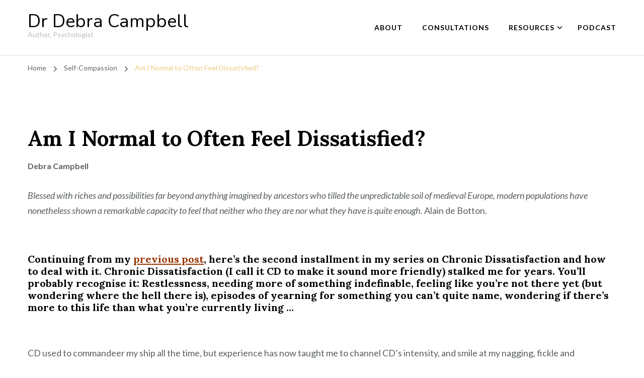

--- FILE ---
content_type: text/html; charset=UTF-8
request_url: https://www.drdebracampbell.com/2645-2/
body_size: 19132
content:
    <!DOCTYPE html>
    <html lang="en-US">
    <head itemscope itemtype="http://schema.org/WebSite">
	    <meta charset="UTF-8">
    <meta name="viewport" content="width=device-width, initial-scale=1">
    <link rel="profile" href="https://gmpg.org/xfn/11">
    <meta name='robots' content='index, follow, max-image-preview:large, max-snippet:-1, max-video-preview:-1' />

	<!-- This site is optimized with the Yoast SEO plugin v26.6 - https://yoast.com/wordpress/plugins/seo/ -->
	<title>Am I Normal to Often Feel Dissatisfied? - Dr Debra Campbell</title>
	<meta name="description" content="Feeling dissatisfied in life and not always knowing why, is more common that you might think. Continuing our series on Chronic Dissatisfaction." />
	<link rel="canonical" href="https://www.drdebracampbell.com/2645-2/" />
	<meta property="og:locale" content="en_US" />
	<meta property="og:type" content="article" />
	<meta property="og:title" content="Am I Normal to Often Feel Dissatisfied? - Dr Debra Campbell" />
	<meta property="og:description" content="Feeling dissatisfied in life and not always knowing why, is more common that you might think. Continuing our series on Chronic Dissatisfaction." />
	<meta property="og:url" content="https://www.drdebracampbell.com/2645-2/" />
	<meta property="og:site_name" content="Dr Debra Campbell" />
	<meta property="article:publisher" content="https://www.facebook.com/drdebracampbell" />
	<meta property="article:author" content="https://www.facebook.com/drdebracampbell" />
	<meta property="article:published_time" content="2017-10-08T23:40:04+00:00" />
	<meta property="article:modified_time" content="2018-12-28T23:02:41+00:00" />
	<meta property="og:image" content="https://www.drdebracampbell.com/wp-content/uploads/2017/10/SplitShire-3061-rock-girl.jpg" />
	<meta property="og:image:width" content="2048" />
	<meta property="og:image:height" content="1365" />
	<meta property="og:image:type" content="image/jpeg" />
	<meta name="author" content="Debra Campbell" />
	<meta name="twitter:card" content="summary_large_image" />
	<meta name="twitter:creator" content="@drdebracampbell" />
	<meta name="twitter:site" content="@drdebracampbell" />
	<meta name="twitter:label1" content="Written by" />
	<meta name="twitter:data1" content="Debra Campbell" />
	<meta name="twitter:label2" content="Est. reading time" />
	<meta name="twitter:data2" content="7 minutes" />
	<script type="application/ld+json" class="yoast-schema-graph">{"@context":"https://schema.org","@graph":[{"@type":"Article","@id":"https://www.drdebracampbell.com/2645-2/#article","isPartOf":{"@id":"https://www.drdebracampbell.com/2645-2/"},"author":{"name":"Debra Campbell","@id":"https://www.drdebracampbell.com/#/schema/person/e2fc887879e4e15159eb7cf3161f5150"},"headline":"Am I Normal to Often Feel Dissatisfied?","datePublished":"2017-10-08T23:40:04+00:00","dateModified":"2018-12-28T23:02:41+00:00","mainEntityOfPage":{"@id":"https://www.drdebracampbell.com/2645-2/"},"wordCount":1448,"publisher":{"@id":"https://www.drdebracampbell.com/#/schema/person/e2fc887879e4e15159eb7cf3161f5150"},"image":{"@id":"https://www.drdebracampbell.com/2645-2/#primaryimage"},"thumbnailUrl":"https://www.drdebracampbell.com/wp-content/uploads/2017/10/SplitShire-3061-rock-girl.jpg","keywords":["dissatisfaction","ideal life","psychology","self esteem","self-compassion","self-help","self-transformation","stress"],"articleSection":["Self-Compassion"],"inLanguage":"en-US"},{"@type":"WebPage","@id":"https://www.drdebracampbell.com/2645-2/","url":"https://www.drdebracampbell.com/2645-2/","name":"Am I Normal to Often Feel Dissatisfied? - Dr Debra Campbell","isPartOf":{"@id":"https://www.drdebracampbell.com/#website"},"primaryImageOfPage":{"@id":"https://www.drdebracampbell.com/2645-2/#primaryimage"},"image":{"@id":"https://www.drdebracampbell.com/2645-2/#primaryimage"},"thumbnailUrl":"https://www.drdebracampbell.com/wp-content/uploads/2017/10/SplitShire-3061-rock-girl.jpg","datePublished":"2017-10-08T23:40:04+00:00","dateModified":"2018-12-28T23:02:41+00:00","description":"Feeling dissatisfied in life and not always knowing why, is more common that you might think. Continuing our series on Chronic Dissatisfaction.","breadcrumb":{"@id":"https://www.drdebracampbell.com/2645-2/#breadcrumb"},"inLanguage":"en-US","potentialAction":[{"@type":"ReadAction","target":["https://www.drdebracampbell.com/2645-2/"]}]},{"@type":"ImageObject","inLanguage":"en-US","@id":"https://www.drdebracampbell.com/2645-2/#primaryimage","url":"https://www.drdebracampbell.com/wp-content/uploads/2017/10/SplitShire-3061-rock-girl.jpg","contentUrl":"https://www.drdebracampbell.com/wp-content/uploads/2017/10/SplitShire-3061-rock-girl.jpg","width":2048,"height":1365,"caption":"dissatisfied"},{"@type":"BreadcrumbList","@id":"https://www.drdebracampbell.com/2645-2/#breadcrumb","itemListElement":[{"@type":"ListItem","position":1,"name":"Home","item":"https://www.drdebracampbell.com/"},{"@type":"ListItem","position":2,"name":"Am I Normal to Often Feel Dissatisfied?"}]},{"@type":"WebSite","@id":"https://www.drdebracampbell.com/#website","url":"https://www.drdebracampbell.com/","name":"Dr Debra Campbell","description":"Author, Psychologist","publisher":{"@id":"https://www.drdebracampbell.com/#/schema/person/e2fc887879e4e15159eb7cf3161f5150"},"potentialAction":[{"@type":"SearchAction","target":{"@type":"EntryPoint","urlTemplate":"https://www.drdebracampbell.com/?s={search_term_string}"},"query-input":{"@type":"PropertyValueSpecification","valueRequired":true,"valueName":"search_term_string"}}],"inLanguage":"en-US"},{"@type":["Person","Organization"],"@id":"https://www.drdebracampbell.com/#/schema/person/e2fc887879e4e15159eb7cf3161f5150","name":"Debra Campbell","image":{"@type":"ImageObject","inLanguage":"en-US","@id":"https://www.drdebracampbell.com/#/schema/person/image/","url":"https://secure.gravatar.com/avatar/ac06d3e70e609f7260325a56a7676e2a3701326dc0417c63b9687771c8c7a60d?s=96&d=mm&r=pg","contentUrl":"https://secure.gravatar.com/avatar/ac06d3e70e609f7260325a56a7676e2a3701326dc0417c63b9687771c8c7a60d?s=96&d=mm&r=pg","caption":"Debra Campbell"},"logo":{"@id":"https://www.drdebracampbell.com/#/schema/person/image/"},"sameAs":["https://www.drdebracampbell.com","https://www.facebook.com/drdebracampbell","https://www.instagram.com/drdebracampbell","https://www.linkedin.com/in/debra-campbell-5548b166?lipi=urnlipaged_flagship3_profile_view_base_contact_detailsJ6Hv6CVSQ2mBAFlMQ8jLQ"],"url":"https://www.drdebracampbell.com/author/debracampbell/"}]}</script>
	<!-- / Yoast SEO plugin. -->


<link rel='dns-prefetch' href='//fonts.googleapis.com' />
<link rel="alternate" type="application/rss+xml" title="Dr Debra Campbell &raquo; Feed" href="https://www.drdebracampbell.com/feed/" />
<link rel="alternate" type="application/rss+xml" title="Dr Debra Campbell &raquo; Comments Feed" href="https://www.drdebracampbell.com/comments/feed/" />
<link rel="alternate" title="oEmbed (JSON)" type="application/json+oembed" href="https://www.drdebracampbell.com/wp-json/oembed/1.0/embed?url=https%3A%2F%2Fwww.drdebracampbell.com%2F2645-2%2F" />
<link rel="alternate" title="oEmbed (XML)" type="text/xml+oembed" href="https://www.drdebracampbell.com/wp-json/oembed/1.0/embed?url=https%3A%2F%2Fwww.drdebracampbell.com%2F2645-2%2F&#038;format=xml" />
<style id='wp-img-auto-sizes-contain-inline-css' type='text/css'>
img:is([sizes=auto i],[sizes^="auto," i]){contain-intrinsic-size:3000px 1500px}
/*# sourceURL=wp-img-auto-sizes-contain-inline-css */
</style>
<style id='wp-emoji-styles-inline-css' type='text/css'>

	img.wp-smiley, img.emoji {
		display: inline !important;
		border: none !important;
		box-shadow: none !important;
		height: 1em !important;
		width: 1em !important;
		margin: 0 0.07em !important;
		vertical-align: -0.1em !important;
		background: none !important;
		padding: 0 !important;
	}
/*# sourceURL=wp-emoji-styles-inline-css */
</style>
<style id='wp-block-library-inline-css' type='text/css'>
:root{--wp-block-synced-color:#7a00df;--wp-block-synced-color--rgb:122,0,223;--wp-bound-block-color:var(--wp-block-synced-color);--wp-editor-canvas-background:#ddd;--wp-admin-theme-color:#007cba;--wp-admin-theme-color--rgb:0,124,186;--wp-admin-theme-color-darker-10:#006ba1;--wp-admin-theme-color-darker-10--rgb:0,107,160.5;--wp-admin-theme-color-darker-20:#005a87;--wp-admin-theme-color-darker-20--rgb:0,90,135;--wp-admin-border-width-focus:2px}@media (min-resolution:192dpi){:root{--wp-admin-border-width-focus:1.5px}}.wp-element-button{cursor:pointer}:root .has-very-light-gray-background-color{background-color:#eee}:root .has-very-dark-gray-background-color{background-color:#313131}:root .has-very-light-gray-color{color:#eee}:root .has-very-dark-gray-color{color:#313131}:root .has-vivid-green-cyan-to-vivid-cyan-blue-gradient-background{background:linear-gradient(135deg,#00d084,#0693e3)}:root .has-purple-crush-gradient-background{background:linear-gradient(135deg,#34e2e4,#4721fb 50%,#ab1dfe)}:root .has-hazy-dawn-gradient-background{background:linear-gradient(135deg,#faaca8,#dad0ec)}:root .has-subdued-olive-gradient-background{background:linear-gradient(135deg,#fafae1,#67a671)}:root .has-atomic-cream-gradient-background{background:linear-gradient(135deg,#fdd79a,#004a59)}:root .has-nightshade-gradient-background{background:linear-gradient(135deg,#330968,#31cdcf)}:root .has-midnight-gradient-background{background:linear-gradient(135deg,#020381,#2874fc)}:root{--wp--preset--font-size--normal:16px;--wp--preset--font-size--huge:42px}.has-regular-font-size{font-size:1em}.has-larger-font-size{font-size:2.625em}.has-normal-font-size{font-size:var(--wp--preset--font-size--normal)}.has-huge-font-size{font-size:var(--wp--preset--font-size--huge)}.has-text-align-center{text-align:center}.has-text-align-left{text-align:left}.has-text-align-right{text-align:right}.has-fit-text{white-space:nowrap!important}#end-resizable-editor-section{display:none}.aligncenter{clear:both}.items-justified-left{justify-content:flex-start}.items-justified-center{justify-content:center}.items-justified-right{justify-content:flex-end}.items-justified-space-between{justify-content:space-between}.screen-reader-text{border:0;clip-path:inset(50%);height:1px;margin:-1px;overflow:hidden;padding:0;position:absolute;width:1px;word-wrap:normal!important}.screen-reader-text:focus{background-color:#ddd;clip-path:none;color:#444;display:block;font-size:1em;height:auto;left:5px;line-height:normal;padding:15px 23px 14px;text-decoration:none;top:5px;width:auto;z-index:100000}html :where(.has-border-color){border-style:solid}html :where([style*=border-top-color]){border-top-style:solid}html :where([style*=border-right-color]){border-right-style:solid}html :where([style*=border-bottom-color]){border-bottom-style:solid}html :where([style*=border-left-color]){border-left-style:solid}html :where([style*=border-width]){border-style:solid}html :where([style*=border-top-width]){border-top-style:solid}html :where([style*=border-right-width]){border-right-style:solid}html :where([style*=border-bottom-width]){border-bottom-style:solid}html :where([style*=border-left-width]){border-left-style:solid}html :where(img[class*=wp-image-]){height:auto;max-width:100%}:where(figure){margin:0 0 1em}html :where(.is-position-sticky){--wp-admin--admin-bar--position-offset:var(--wp-admin--admin-bar--height,0px)}@media screen and (max-width:600px){html :where(.is-position-sticky){--wp-admin--admin-bar--position-offset:0px}}

/*# sourceURL=wp-block-library-inline-css */
</style><style id='global-styles-inline-css' type='text/css'>
:root{--wp--preset--aspect-ratio--square: 1;--wp--preset--aspect-ratio--4-3: 4/3;--wp--preset--aspect-ratio--3-4: 3/4;--wp--preset--aspect-ratio--3-2: 3/2;--wp--preset--aspect-ratio--2-3: 2/3;--wp--preset--aspect-ratio--16-9: 16/9;--wp--preset--aspect-ratio--9-16: 9/16;--wp--preset--color--black: #000000;--wp--preset--color--cyan-bluish-gray: #abb8c3;--wp--preset--color--white: #ffffff;--wp--preset--color--pale-pink: #f78da7;--wp--preset--color--vivid-red: #cf2e2e;--wp--preset--color--luminous-vivid-orange: #ff6900;--wp--preset--color--luminous-vivid-amber: #fcb900;--wp--preset--color--light-green-cyan: #7bdcb5;--wp--preset--color--vivid-green-cyan: #00d084;--wp--preset--color--pale-cyan-blue: #8ed1fc;--wp--preset--color--vivid-cyan-blue: #0693e3;--wp--preset--color--vivid-purple: #9b51e0;--wp--preset--gradient--vivid-cyan-blue-to-vivid-purple: linear-gradient(135deg,rgb(6,147,227) 0%,rgb(155,81,224) 100%);--wp--preset--gradient--light-green-cyan-to-vivid-green-cyan: linear-gradient(135deg,rgb(122,220,180) 0%,rgb(0,208,130) 100%);--wp--preset--gradient--luminous-vivid-amber-to-luminous-vivid-orange: linear-gradient(135deg,rgb(252,185,0) 0%,rgb(255,105,0) 100%);--wp--preset--gradient--luminous-vivid-orange-to-vivid-red: linear-gradient(135deg,rgb(255,105,0) 0%,rgb(207,46,46) 100%);--wp--preset--gradient--very-light-gray-to-cyan-bluish-gray: linear-gradient(135deg,rgb(238,238,238) 0%,rgb(169,184,195) 100%);--wp--preset--gradient--cool-to-warm-spectrum: linear-gradient(135deg,rgb(74,234,220) 0%,rgb(151,120,209) 20%,rgb(207,42,186) 40%,rgb(238,44,130) 60%,rgb(251,105,98) 80%,rgb(254,248,76) 100%);--wp--preset--gradient--blush-light-purple: linear-gradient(135deg,rgb(255,206,236) 0%,rgb(152,150,240) 100%);--wp--preset--gradient--blush-bordeaux: linear-gradient(135deg,rgb(254,205,165) 0%,rgb(254,45,45) 50%,rgb(107,0,62) 100%);--wp--preset--gradient--luminous-dusk: linear-gradient(135deg,rgb(255,203,112) 0%,rgb(199,81,192) 50%,rgb(65,88,208) 100%);--wp--preset--gradient--pale-ocean: linear-gradient(135deg,rgb(255,245,203) 0%,rgb(182,227,212) 50%,rgb(51,167,181) 100%);--wp--preset--gradient--electric-grass: linear-gradient(135deg,rgb(202,248,128) 0%,rgb(113,206,126) 100%);--wp--preset--gradient--midnight: linear-gradient(135deg,rgb(2,3,129) 0%,rgb(40,116,252) 100%);--wp--preset--font-size--small: 13px;--wp--preset--font-size--medium: 20px;--wp--preset--font-size--large: 36px;--wp--preset--font-size--x-large: 42px;--wp--preset--spacing--20: 0.44rem;--wp--preset--spacing--30: 0.67rem;--wp--preset--spacing--40: 1rem;--wp--preset--spacing--50: 1.5rem;--wp--preset--spacing--60: 2.25rem;--wp--preset--spacing--70: 3.38rem;--wp--preset--spacing--80: 5.06rem;--wp--preset--shadow--natural: 6px 6px 9px rgba(0, 0, 0, 0.2);--wp--preset--shadow--deep: 12px 12px 50px rgba(0, 0, 0, 0.4);--wp--preset--shadow--sharp: 6px 6px 0px rgba(0, 0, 0, 0.2);--wp--preset--shadow--outlined: 6px 6px 0px -3px rgb(255, 255, 255), 6px 6px rgb(0, 0, 0);--wp--preset--shadow--crisp: 6px 6px 0px rgb(0, 0, 0);}:where(.is-layout-flex){gap: 0.5em;}:where(.is-layout-grid){gap: 0.5em;}body .is-layout-flex{display: flex;}.is-layout-flex{flex-wrap: wrap;align-items: center;}.is-layout-flex > :is(*, div){margin: 0;}body .is-layout-grid{display: grid;}.is-layout-grid > :is(*, div){margin: 0;}:where(.wp-block-columns.is-layout-flex){gap: 2em;}:where(.wp-block-columns.is-layout-grid){gap: 2em;}:where(.wp-block-post-template.is-layout-flex){gap: 1.25em;}:where(.wp-block-post-template.is-layout-grid){gap: 1.25em;}.has-black-color{color: var(--wp--preset--color--black) !important;}.has-cyan-bluish-gray-color{color: var(--wp--preset--color--cyan-bluish-gray) !important;}.has-white-color{color: var(--wp--preset--color--white) !important;}.has-pale-pink-color{color: var(--wp--preset--color--pale-pink) !important;}.has-vivid-red-color{color: var(--wp--preset--color--vivid-red) !important;}.has-luminous-vivid-orange-color{color: var(--wp--preset--color--luminous-vivid-orange) !important;}.has-luminous-vivid-amber-color{color: var(--wp--preset--color--luminous-vivid-amber) !important;}.has-light-green-cyan-color{color: var(--wp--preset--color--light-green-cyan) !important;}.has-vivid-green-cyan-color{color: var(--wp--preset--color--vivid-green-cyan) !important;}.has-pale-cyan-blue-color{color: var(--wp--preset--color--pale-cyan-blue) !important;}.has-vivid-cyan-blue-color{color: var(--wp--preset--color--vivid-cyan-blue) !important;}.has-vivid-purple-color{color: var(--wp--preset--color--vivid-purple) !important;}.has-black-background-color{background-color: var(--wp--preset--color--black) !important;}.has-cyan-bluish-gray-background-color{background-color: var(--wp--preset--color--cyan-bluish-gray) !important;}.has-white-background-color{background-color: var(--wp--preset--color--white) !important;}.has-pale-pink-background-color{background-color: var(--wp--preset--color--pale-pink) !important;}.has-vivid-red-background-color{background-color: var(--wp--preset--color--vivid-red) !important;}.has-luminous-vivid-orange-background-color{background-color: var(--wp--preset--color--luminous-vivid-orange) !important;}.has-luminous-vivid-amber-background-color{background-color: var(--wp--preset--color--luminous-vivid-amber) !important;}.has-light-green-cyan-background-color{background-color: var(--wp--preset--color--light-green-cyan) !important;}.has-vivid-green-cyan-background-color{background-color: var(--wp--preset--color--vivid-green-cyan) !important;}.has-pale-cyan-blue-background-color{background-color: var(--wp--preset--color--pale-cyan-blue) !important;}.has-vivid-cyan-blue-background-color{background-color: var(--wp--preset--color--vivid-cyan-blue) !important;}.has-vivid-purple-background-color{background-color: var(--wp--preset--color--vivid-purple) !important;}.has-black-border-color{border-color: var(--wp--preset--color--black) !important;}.has-cyan-bluish-gray-border-color{border-color: var(--wp--preset--color--cyan-bluish-gray) !important;}.has-white-border-color{border-color: var(--wp--preset--color--white) !important;}.has-pale-pink-border-color{border-color: var(--wp--preset--color--pale-pink) !important;}.has-vivid-red-border-color{border-color: var(--wp--preset--color--vivid-red) !important;}.has-luminous-vivid-orange-border-color{border-color: var(--wp--preset--color--luminous-vivid-orange) !important;}.has-luminous-vivid-amber-border-color{border-color: var(--wp--preset--color--luminous-vivid-amber) !important;}.has-light-green-cyan-border-color{border-color: var(--wp--preset--color--light-green-cyan) !important;}.has-vivid-green-cyan-border-color{border-color: var(--wp--preset--color--vivid-green-cyan) !important;}.has-pale-cyan-blue-border-color{border-color: var(--wp--preset--color--pale-cyan-blue) !important;}.has-vivid-cyan-blue-border-color{border-color: var(--wp--preset--color--vivid-cyan-blue) !important;}.has-vivid-purple-border-color{border-color: var(--wp--preset--color--vivid-purple) !important;}.has-vivid-cyan-blue-to-vivid-purple-gradient-background{background: var(--wp--preset--gradient--vivid-cyan-blue-to-vivid-purple) !important;}.has-light-green-cyan-to-vivid-green-cyan-gradient-background{background: var(--wp--preset--gradient--light-green-cyan-to-vivid-green-cyan) !important;}.has-luminous-vivid-amber-to-luminous-vivid-orange-gradient-background{background: var(--wp--preset--gradient--luminous-vivid-amber-to-luminous-vivid-orange) !important;}.has-luminous-vivid-orange-to-vivid-red-gradient-background{background: var(--wp--preset--gradient--luminous-vivid-orange-to-vivid-red) !important;}.has-very-light-gray-to-cyan-bluish-gray-gradient-background{background: var(--wp--preset--gradient--very-light-gray-to-cyan-bluish-gray) !important;}.has-cool-to-warm-spectrum-gradient-background{background: var(--wp--preset--gradient--cool-to-warm-spectrum) !important;}.has-blush-light-purple-gradient-background{background: var(--wp--preset--gradient--blush-light-purple) !important;}.has-blush-bordeaux-gradient-background{background: var(--wp--preset--gradient--blush-bordeaux) !important;}.has-luminous-dusk-gradient-background{background: var(--wp--preset--gradient--luminous-dusk) !important;}.has-pale-ocean-gradient-background{background: var(--wp--preset--gradient--pale-ocean) !important;}.has-electric-grass-gradient-background{background: var(--wp--preset--gradient--electric-grass) !important;}.has-midnight-gradient-background{background: var(--wp--preset--gradient--midnight) !important;}.has-small-font-size{font-size: var(--wp--preset--font-size--small) !important;}.has-medium-font-size{font-size: var(--wp--preset--font-size--medium) !important;}.has-large-font-size{font-size: var(--wp--preset--font-size--large) !important;}.has-x-large-font-size{font-size: var(--wp--preset--font-size--x-large) !important;}
/*# sourceURL=global-styles-inline-css */
</style>

<style id='classic-theme-styles-inline-css' type='text/css'>
/*! This file is auto-generated */
.wp-block-button__link{color:#fff;background-color:#32373c;border-radius:9999px;box-shadow:none;text-decoration:none;padding:calc(.667em + 2px) calc(1.333em + 2px);font-size:1.125em}.wp-block-file__button{background:#32373c;color:#fff;text-decoration:none}
/*# sourceURL=/wp-includes/css/classic-themes.min.css */
</style>
<link rel='stylesheet' id='blossomthemes-toolkit-css' href='https://www.drdebracampbell.com/wp-content/plugins/blossomthemes-toolkit/public/css/blossomthemes-toolkit-public.min.css?ver=2.2.7' type='text/css' media='all' />
<link rel='stylesheet' id='SFSImainCss-css' href='https://www.drdebracampbell.com/wp-content/plugins/ultimate-social-media-icons/css/sfsi-style.css?ver=2.9.6' type='text/css' media='all' />
<link rel='stylesheet' id='wheeloflife-frontend-css' href='https://www.drdebracampbell.com/wp-content/plugins/wheel-of-life/app/build/wheelsFrontendCSS.css?ver=1679784142' type='text/css' media='all' />
<link rel='stylesheet' id='toastr-css' href='https://www.drdebracampbell.com/wp-content/plugins/wheel-of-life//assets/admin/css/toastr.min.css?ver=2.1.3' type='text/css' media='all' />
<link rel='stylesheet' id='blossom-coach-css' href='https://www.drdebracampbell.com/wp-content/themes/blossom-coach/style.css?ver=6.9' type='text/css' media='all' />
<link rel='stylesheet' id='mental-health-coach-css' href='https://www.drdebracampbell.com/wp-content/themes/mental-health-coach/style.css?ver=1.0.0' type='text/css' media='all' />
<style id='mental-health-coach-inline-css' type='text/css'>

    
    :root {
        --primary-font: Lato;
        --secondary-font: Lora;
        --primary-color: #efcf8b;
        --primary-color-rgb: 239, 207, 139;
        --secondary-color: #efcb7c;
        --secondary-color-rgb: 239, 203, 124;
    }
    
    .site-title, 
    .site-title-wrap .site-title{
        font-size   : 36px;
        font-family : Nunito;
        font-weight : 400;
        font-style  : normal;
    }

    section#wheeloflife_section {
        background-color: #f2f2f2;
    }

    .custom-logo-link img{
        width    : 60px;
        max-width: 100%;
    }
/*# sourceURL=mental-health-coach-inline-css */
</style>
<link rel='stylesheet' id='owl-carousel-css' href='https://www.drdebracampbell.com/wp-content/themes/blossom-coach/css/owl.carousel.min.css?ver=2.2.1' type='text/css' media='all' />
<link rel='stylesheet' id='animate-css' href='https://www.drdebracampbell.com/wp-content/themes/blossom-coach/css/animate.min.css?ver=3.5.2' type='text/css' media='all' />
<link rel='stylesheet' id='blossom-coach-google-fonts-css' href='https://fonts.googleapis.com/css?family=Lato%3A100%2C100italic%2C300%2C300italic%2Cregular%2Citalic%2C700%2C700italic%2C900%2C900italic%7CLora%3Aregular%2C500%2C600%2C700%2Citalic%2C500italic%2C600italic%2C700italic%7CNunito%3Aregular' type='text/css' media='all' />
<script type="text/javascript" src="https://www.drdebracampbell.com/wp-includes/js/jquery/jquery.min.js?ver=3.7.1" id="jquery-core-js"></script>
<script type="text/javascript" src="https://www.drdebracampbell.com/wp-includes/js/jquery/jquery-migrate.min.js?ver=3.4.1" id="jquery-migrate-js"></script>
<link rel="https://api.w.org/" href="https://www.drdebracampbell.com/wp-json/" /><link rel="alternate" title="JSON" type="application/json" href="https://www.drdebracampbell.com/wp-json/wp/v2/posts/2645" /><link rel="EditURI" type="application/rsd+xml" title="RSD" href="https://www.drdebracampbell.com/xmlrpc.php?rsd" />
<meta name="generator" content="WordPress 6.9" />
<link rel='shortlink' href='https://www.drdebracampbell.com/?p=2645' />
<script type="application/ld+json">{
    "@context": "http://schema.org",
    "@type": "Blog",
    "mainEntityOfPage": {
        "@type": "WebPage",
        "@id": "https://www.drdebracampbell.com/2645-2/"
    },
    "headline": "Am I Normal to Often Feel Dissatisfied?",
    "datePublished": "2017-10-09T10:40:04+1100",
    "dateModified": "2018-12-29T10:02:41+1100",
    "author": {
        "@type": "Person",
        "name": "Debra Campbell"
    },
    "description": "Feeling dissatisfied in life and not always knowing why, is more common that you might think. Continuing our series on Chronic Dissatisfaction.",
    "image": {
        "@type": "ImageObject",
        "url": "https://www.drdebracampbell.com/wp-content/uploads/2017/10/SplitShire-3061-rock-girl.jpg",
        "width": 2048,
        "height": 1365
    }
}</script></head>

<body data-rsssl=1 class="wp-singular post-template-default single single-post postid-2645 single-format-standard wp-theme-blossom-coach wp-child-theme-mental-health-coach sfsi_actvite_theme_transparent style1 underline full-width" itemscope itemtype="http://schema.org/WebPage">

    <div id="page" class="site"><a aria-label="skip to content" class="skip-link" href="#content">Skip to Content</a>
    
<header id="masthead" class="site-header header-lay8" itemscope itemtype="http://schema.org/WPHeader">
		<div class="main-header desktop">
		<div class="wrapper">
			        <div class="site-branding" itemscope itemtype="http://schema.org/Organization">
                                            <p class="site-title" itemprop="name"><a href="https://www.drdebracampbell.com/" rel="home" itemprop="url">Dr Debra Campbell</a></p>
                                    <p class="site-description">Author, Psychologist</p>
                        </div><!-- .site-branding -->
    			<div class="menu-wrap">				
				        <nav id="site-navigation" class="main-navigation" itemscope itemtype="http://schema.org/SiteNavigationElement">
            
                            <div class="menu-main-menu-container"><ul id="primary-menu" class="menu"><li id="menu-item-1271" class="menu-item menu-item-type-post_type menu-item-object-page menu-item-1271"><a href="https://www.drdebracampbell.com/aboutdebra/">About</a></li>
<li id="menu-item-3832" class="menu-item menu-item-type-post_type menu-item-object-page menu-item-3832"><a href="https://www.drdebracampbell.com/workwithme/">Consultations</a></li>
<li id="menu-item-4353" class="menu-item menu-item-type-post_type menu-item-object-page menu-item-has-children menu-item-4353"><a href="https://www.drdebracampbell.com/resources/">Resources</a>
<ul class="sub-menu">
	<li id="menu-item-2176" class="menu-item menu-item-type-post_type menu-item-object-page menu-item-2176"><a href="https://www.drdebracampbell.com/lovelands/">Lovelands</a></li>
	<li id="menu-item-4334" class="menu-item menu-item-type-post_type menu-item-object-page menu-item-4334"><a href="https://www.drdebracampbell.com/the-3-loves-project-out-now/">How to be Your Own Hero</a></li>
</ul>
</li>
<li id="menu-item-2290" class="menu-item menu-item-type-post_type menu-item-object-page menu-item-2290"><a href="https://www.drdebracampbell.com/the-couch-podcast/">Podcast</a></li>
</ul></div>                        
        </nav><!-- #site-navigation -->
    			</div>
		</div>
	</div><!-- .main-header -->
    
            <div class="mobile-menu">
            <div class="main-header">
                <div class="wrapper">
                            <div class="site-branding" itemscope itemtype="http://schema.org/Organization">
                                            <p class="site-title" itemprop="name"><a href="https://www.drdebracampbell.com/" rel="home" itemprop="url">Dr Debra Campbell</a></p>
                                    <p class="site-description">Author, Psychologist</p>
                        </div><!-- .site-branding -->
                        <button type="button" class="toggle-button" data-toggle-target=".menu-modal" data-toggle-body-class="showing-menu-modal" aria-expanded="false" data-set-focus=".close-nav-toggle">
                        <span class="toggle-bar"></span>
                        <span class="toggle-bar"></span>
                        <span class="toggle-bar"></span>
                    </button>
                </div><!-- .main-header -->
            </div>
            <div class="nav-slide-wrapper secondary-menu-list menu-modal cover-modal" data-modal-target-string=".menu-modal">

                <div class="header-t">
                    <button class="close close-nav-toggle" data-toggle-target=".menu-modal" data-toggle-body-class="showing-menu-modal" aria-expanded="false" data-set-focus=".menu-modal"><span></span></button>
                    <div class="mobile-menu" aria-label="Mobile">
                        <div class="wrapper">
                                                        <div class="menu-wrap">
                                        <nav id="site-navigation" class="main-navigation" itemscope itemtype="http://schema.org/SiteNavigationElement">
                            <div class="primary-menu-list">
            
                            <div class="menu-main-menu-container"><ul id="primary-menu" class="menu"><li class="menu-item menu-item-type-post_type menu-item-object-page menu-item-1271"><a href="https://www.drdebracampbell.com/aboutdebra/">About</a></li>
<li class="menu-item menu-item-type-post_type menu-item-object-page menu-item-3832"><a href="https://www.drdebracampbell.com/workwithme/">Consultations</a></li>
<li class="menu-item menu-item-type-post_type menu-item-object-page menu-item-has-children menu-item-4353"><a href="https://www.drdebracampbell.com/resources/">Resources</a>
<ul class="sub-menu">
	<li class="menu-item menu-item-type-post_type menu-item-object-page menu-item-2176"><a href="https://www.drdebracampbell.com/lovelands/">Lovelands</a></li>
	<li class="menu-item menu-item-type-post_type menu-item-object-page menu-item-4334"><a href="https://www.drdebracampbell.com/the-3-loves-project-out-now/">How to be Your Own Hero</a></li>
</ul>
</li>
<li class="menu-item menu-item-type-post_type menu-item-object-page menu-item-2290"><a href="https://www.drdebracampbell.com/the-couch-podcast/">Podcast</a></li>
</ul></div>                            </div>
                        
        </nav><!-- #site-navigation -->
                                </div>
                            <div class="wrap-right">
                                                            </div>
                        </div><!-- .wrapper -->
                    </div>
                </div><!-- .header-t -->

            </div>
        </div>
              

</header><!-- .site-header --><div class="breadcrumb-wrapper"><div class="wrapper">
                <div id="crumbs" itemscope itemtype="http://schema.org/BreadcrumbList"> 
                    <span itemprop="itemListElement" itemscope itemtype="http://schema.org/ListItem">
                        <a itemprop="item" href="https://www.drdebracampbell.com"><span itemprop="name">Home</span></a>
                        <meta itemprop="position" content="1" />
                        <span class="separator"><i class="fa fa-angle-right"></i></span>
                    </span> <span itemprop="itemListElement" itemscope itemtype="http://schema.org/ListItem"><a itemprop="item" href="https://www.drdebracampbell.com/category/self/"><span itemprop="name">Self-Compassion </span></a><meta itemprop="position" content="2" /><span class="separator"><i class="fa fa-angle-right"></i></span></span> <span class="current" itemprop="itemListElement" itemscope itemtype="http://schema.org/ListItem"><a itemprop="item" href="https://www.drdebracampbell.com/2645-2/"><span itemprop="name">Am I Normal to Often Feel Dissatisfied?</span></a><meta itemprop="position" content="3" /></span></div></div></div><!-- .breadcrumb-wrapper -->        <div id="content" class="site-content">        
                        <div class="wrapper">
            
	<div id="primary" class="content-area">
		<main id="main" class="site-main">

		
<article id="post-2645" class="post-2645 post type-post status-publish format-standard has-post-thumbnail hentry category-self tag-dissatisfaction tag-ideal-life tag-psychology tag-self-esteem tag-self-compassion tag-self-help tag-self-transformation tag-stress">
	    <figure class="post-thumbnail"></figure>    </figure><!-- .post-thumbnail -->
        <header class="entry-header">
		<h1 class="entry-title">Am I Normal to Often Feel Dissatisfied?</h1><div class="entry-meta"><span class="byline" itemprop="author" itemscope itemtype="https://schema.org/Person"><span class="author" itemprop="name"><a class="url fn n" href="https://www.drdebracampbell.com/author/debracampbell/" itemprop="url">Debra Campbell</a></span></span></div>	</header>         
        <div class="entry-content" itemprop="text">
		<p><em>Blessed with riches and possibilities far beyond anything imagined by ancestors who tilled the unpredictable soil of medieval Europe, modern populations have nonetheless shown a remarkable capacity to feel that neither who they are nor what they have is quite enough. </em>Alain de Botton.</p>
<p>&nbsp;</p>
<h5>Continuing from my <span style="color: #993300;"><a style="color: #993300;" href="https://www.drdebracampbell.com/chronic-dissatisfaction/">previous post</a></span>, here&#8217;s the second installment in my series on Chronic Dissatisfaction and how to deal with it. Chronic Dissatisfaction (I call it CD to make it sound more friendly) stalked me for years. You&#8217;ll probably recognise it: Restlessness, needing more of something indefinable, feeling like you’re not there yet (but wondering where the hell there is), episodes of yearning for something you can&#8217;t quite name, wondering if there&#8217;s more to this life than what you&#8217;re currently living &#8230;</h5>
<p>&nbsp;</p>
<p>CD used to commandeer my ship all the time, but experience has now taught me to channel CD’s intensity, and smile at my nagging, fickle and distracted mind, rather than being bullied by obsessive striving. It wasn’t always that way. Dissatisfaction can and will work against you if you let it push you around. It can turn you against yourself with self-criticism and anxiety, or paralyse you into fear of failure if you believe the ‘nothing’s ever good enough’ hype and take it as a personal attack on you.</p>
<p>If you believe its pitch, CD can keep you stuck and seething in frustration that everything sucks, no matter how hard you run against the wind to make life great. It can make self-doubt the norm rather than a temporary lapse of confidence or a prompt for pause and reflection. At its most acute, CD can spiral into self-loathing or self-pity, or gradually morph into a general state of anxiety or depression. Unexamined or misinterpreted as something entirely abnormal, dissatisfaction can become dangerous to emotional wellbeing. I&#8217;ve come to realise that CD is not in fact, abnormal. It&#8217;s commonplace.</p>
<p>Dissatisfaction manifests differently for everyone but the core feeling is a common experience. I got to know my CD intimately from very early because I wasn’t like other members of my small family. I felt dissatisfied with much of what they saw as unquestionably normal, which caused a lot of self-doubt. Since I was the odd one out, everyone, including me, assumed that I must have something wrong with me to think life as I found it should be queried. I saw so much in the world that made little sense emotionally or didn’t seem just, but nobody around me seemed to feel strongly about it so I assumed I must have faulty ideas.</p>
<p>Apparently, according to multiple family sources, I thought too much. I was called overly-sensitive. I was irritatingly, inconveniently hard to please. I was sulky. I just didn’t fit in. That was the feedback I got for wanting more than what I saw as the mindless, suburban drudge that seemingly lay inevitably ahead.</p>
<p>Once I grew out of my family box and joined the wider world it was abundantly clear that I wasn’t alone after all. Time revealed to me that I did fit in and many people thought as much or more than I did about life, the universe and questioning the status quo. My younger cousins as they grew up, were very much like me. I see now we were part of a generational shift in values, awareness, and expectations about life. We were becoming more connected to a wider world and we felt empowered to think critically and make a difference to the state of things than many of our parents or grandparents had.</p>
<p>Unfortunately, by the time it dawned on me that I was not an outsider in the world, I’d already grown accustomed to seeing myself as someone who did life wrong. My brain ran a background program of CD with myself most of the time. ‘Not good enough’ was like a Velcro backdrop, on which hung a bunch of negative assumptions about myself. That sort of deep, old programming can take a bit of unpacking and dismantling as it seeps into all sorts of areas. It can often manifest as perfectionism.</p>
<p>In fact, CD and perfectionism have many of the same family traits – the good ones, like striving to excel and the bad ones, like being painfully hard on yourself. It’s a scary opponent to deal with when it bluffs you into fear or anxiety like an internal stand-over guy. However, you can make CD an ally in your life and benefit enormously from its energy, when you know how. In fact, it can be rocket fuel for achievement when you know how to handle it, without blowing yourself up.</p>
<p>The first thing to do, if you suffer with CD, is to put it into perspective by understanding that you are so normal to feel it. There is a rich and varied history of CD throughout the ages, and across cultures. In fact, CD is part of the human condition that’s gone by many names over the centuries.</p>
<p>Let’s break it down a little.</p>
<p>K.D. Lang called it &#8216;constant craving that’s always been.’ In its variously nuanced manifestations CD has been called ‘Ennui’ – a restless, uncomfortable kind of boredom; or it might be called ‘Existential Angst’ when CD is experienced as flat musing over life, death and a fear that the whole shebang might be meaningless.</p>
<p>Then, I&#8217;ve read about Weltschmerz – a German term, said to describe times when CD is focused on the state of the world and characterised by a sense of powerlessness and world-weariness – perhaps the way many of us feel about world politics and some leaders.</p>
<p>When it hangs around for a long time, flat and bereft of much energy, CD can sit dangerously close to the edge of depression and like depression; it may carry a good measure of anger at its core.</p>
<p>Call it by any name, here&#8217;s the thing I&#8217;ve learned:</p>
<p>Fighting CD is a waste of energy.</p>
<p>You must run with it. Turn it into a personal battery for insight into yourself and for fueling your growth – a battery that’s probably never going to run completely dry!</p>
<p>Add to your CD the power of your frustration, even anger, about it in ways that don’t hurt you or anybody else, and your growth can be turbo charged.</p>
<p>It’s possible and in fact, it’s vital, that we turn CD around from imprisoning misery into a force for motivation, direction and insight. Dissatisfaction can become a voice that unearths and empowers your passions and desires &#8211; instead of keeping you lost, empty, howling for the moon, but it takes a little understanding and self-awareness.</p>
<p>Before we look more deeply in coming posts at resolving dissatisfaction into a tool for your evolution, it’s important to define what success would look like to you. It’s difficult to get to a better place if we haven’t defined where that is.</p>
<p>Would it be called satisfaction?</p>
<p>Satisfaction can come across as a kind of lukewarm word, unlike passion, excitement, or excellence.</p>
<p>Do we tend to see satisfaction as an insipid state we don’t care for much, as a culture?</p>
<p>Could an unappealing cultural definition of satisfaction, on top of all our personal stuff, helps to keep us stuck in bouts of CD?</p>
<p>I suspect that increasingly unrealistic cultural values around wealth, looks, sexiness, fame and the other common extrinsic goals that apparently constitute success, have paved a multi-lane, highway straight to Dissatisfaction City. Wherever you’re travelling from, it’s hard to miss the turnoff to that all-pervasive town. No wonder its population is ever increasing as more global citizens are awestruck from afar by the riches their brothers and sisters in other towns take for granted.</p>
<p>In cultures largely motivated by striving and craving to be rich, famous, be seen, be beautiful, have the most, win and be a ‘success’, is it just too uncool to say that you’re satisfied with your life?</p>
<p>Is that one of the reasons so many of us suffer from bouts of CD – because satisfaction is culturally regarded as a lazy, complacent, cop-out?</p>
<div class="entry-content">
<p>This <strong>Chronic Dissatisfaction Series</strong> <a href="https://www.drdebracampbell.com/do-you-need-dissatisfied/"><span style="color: #993300;">continues</span> </a>with an exploration of what it means to feel ‘satisfied’ in today’s world (Is it possible, or even desirable?) and how to deal with nagging dissatisfaction in ways that support you rather than hold you back. x</p>
<h3>Want to go deeper?</h3>
<p>&nbsp;</p>
<p>Meanwhile you can go deeper with my book <span style="color: #993300;"><a style="color: #993300;" href="https://www.drdebracampbell.com/lovelands/">Lovelands</a></span> in good bookstores, or <span style="color: #993300;"><a style="color: #993300;" href="https://www.amazon.com/Lovelands-Dr-Debra-Campbell-ebook/dp/B06WP2YRYR/ref=tmm_kin_swatch_0?_encoding=UTF8&amp;qid=1497303736&amp;sr=8-1">Amazon and Audible</a>.</span></p>
</div>
	</div><!-- .entry-content -->
    	<footer class="entry-footer">
		<div class="tags" itemprop="about"> <a href="https://www.drdebracampbell.com/tag/dissatisfaction/" rel="tag">dissatisfaction</a><a href="https://www.drdebracampbell.com/tag/ideal-life/" rel="tag">ideal life</a><a href="https://www.drdebracampbell.com/tag/psychology/" rel="tag">psychology</a><a href="https://www.drdebracampbell.com/tag/self-esteem/" rel="tag">self esteem</a><a href="https://www.drdebracampbell.com/tag/self-compassion/" rel="tag">self-compassion</a><a href="https://www.drdebracampbell.com/tag/self-help/" rel="tag">self-help</a><a href="https://www.drdebracampbell.com/tag/self-transformation/" rel="tag">self-transformation</a><a href="https://www.drdebracampbell.com/tag/stress/" rel="tag">stress</a></div>	</footer><!-- .entry-footer -->
	</article><!-- #post-2645 -->

		</main><!-- #main -->
        
                    
            <nav class="navigation pagination" role="navigation">
    			<h2 class="screen-reader-text">Post Navigation</h2>
    			<div class="nav-links">
    				                    <div class="nav-previous">
						<a href="https://www.drdebracampbell.com/chronic-dissatisfaction/" rel="prev">
							<span class="meta-nav"><i class="fa fa-angle-left"></i></span>
							<figure>
                                <img src="https://www.drdebracampbell.com/wp-content/uploads/2017/10/Woman-wearing-white-shirt-walking-on-rocks-at-the-beach-e1507420621561-150x150.jpg" alt="Do You Suffer Chronic Dissatisfaction?">                            </figure>
							<span class="post-title">Do You Suffer Chronic Dissatisfaction?</span>
						</a>
					</div>
					                                        <div class="nav-next">
						<a href="https://www.drdebracampbell.com/do-you-need-dissatisfied/" rel="next">
							<span class="meta-nav"><i class="fa fa-angle-right"></i></span>
							<figure>
                                <img src="https://www.drdebracampbell.com/wp-content/uploads/2017/10/Screen-Shot-2016-04-29-at-2.00.37-pm-150x150.png" alt="Do You Need To Be Dissatisfied to be Motivated?">                            </figure>
							<span class="post-title">Do You Need To Be Dissatisfied to be Motivated?</span>
						</a>
					</div>
                        			</div>
    		</nav>        
                
        <div class="related-articles">
    		<h3 class="related-title"><span>Related Post</span></h3>			<div class="clearfix">
                        <div class="article-block">
				<figure class="post-thumbnail">
                    <a href="https://www.drdebracampbell.com/leaving-badlands/" class="post-thumbnail">
                        <img width="428" height="400" src="https://www.drdebracampbell.com/wp-content/uploads/2017/08/arid-1854103_1920-e1549945199699.jpg" class="attachment-blossom-coach-latest size-blossom-coach-latest wp-post-image" alt="Leaving the Badlands and healing" itemprop="image" decoding="async" loading="lazy" srcset="https://www.drdebracampbell.com/wp-content/uploads/2017/08/arid-1854103_1920-e1549945199699.jpg 1329w, https://www.drdebracampbell.com/wp-content/uploads/2017/08/arid-1854103_1920-e1549945199699-300x281.jpg 300w, https://www.drdebracampbell.com/wp-content/uploads/2017/08/arid-1854103_1920-e1549945199699-1024x958.jpg 1024w, https://www.drdebracampbell.com/wp-content/uploads/2017/08/arid-1854103_1920-e1549945199699-1140x1066.jpg 1140w" sizes="auto, (max-width: 428px) 100vw, 428px" />                    </a>
                </figure><!-- .post-thumbnail -->
				<header class="entry-header">
					<h3 class="entry-title"><a href="https://www.drdebracampbell.com/leaving-badlands/" rel="bookmark">Leaving the Badlands</a></h3>                        
				</header><!-- .entry-header -->
			</div>
			            <div class="article-block">
				<figure class="post-thumbnail">
                    <a href="https://www.drdebracampbell.com/how-to-be-your-own-heroine/" class="post-thumbnail">
                        <img width="477" height="400" src="https://www.drdebracampbell.com/wp-content/uploads/2021/04/Copy-of-3-loves-social-teaser.jpg" class="attachment-blossom-coach-latest size-blossom-coach-latest wp-post-image" alt="Dr Debra Campbell" itemprop="image" decoding="async" loading="lazy" srcset="https://www.drdebracampbell.com/wp-content/uploads/2021/04/Copy-of-3-loves-social-teaser.jpg 940w, https://www.drdebracampbell.com/wp-content/uploads/2021/04/Copy-of-3-loves-social-teaser-300x251.jpg 300w" sizes="auto, (max-width: 477px) 100vw, 477px" />                    </a>
                </figure><!-- .post-thumbnail -->
				<header class="entry-header">
					<h3 class="entry-title"><a href="https://www.drdebracampbell.com/how-to-be-your-own-heroine/" rel="bookmark">How to Build Emotional Fitness (&#038; Become Your Own Heroine)</a></h3>                        
				</header><!-- .entry-header -->
			</div>
			            <div class="article-block">
				<figure class="post-thumbnail">
                    <a href="https://www.drdebracampbell.com/why-chronically-dissatisfied/" class="post-thumbnail">
                        <img width="426" height="400" src="https://www.drdebracampbell.com/wp-content/uploads/2017/10/3488002_HiRes.jpg" class="attachment-blossom-coach-latest size-blossom-coach-latest wp-post-image" alt="Chronically Dissatisfied" itemprop="image" decoding="async" loading="lazy" srcset="https://www.drdebracampbell.com/wp-content/uploads/2017/10/3488002_HiRes.jpg 2048w, https://www.drdebracampbell.com/wp-content/uploads/2017/10/3488002_HiRes-300x282.jpg 300w, https://www.drdebracampbell.com/wp-content/uploads/2017/10/3488002_HiRes-1024x961.jpg 1024w, https://www.drdebracampbell.com/wp-content/uploads/2017/10/3488002_HiRes-1140x1070.jpg 1140w" sizes="auto, (max-width: 426px) 100vw, 426px" />                    </a>
                </figure><!-- .post-thumbnail -->
				<header class="entry-header">
					<h3 class="entry-title"><a href="https://www.drdebracampbell.com/why-chronically-dissatisfied/" rel="bookmark">Why Am I Chronically Dissatisfied?</a></h3>                        
				</header><!-- .entry-header -->
			</div>
			            <div class="article-block">
				<figure class="post-thumbnail">
                    <a href="https://www.drdebracampbell.com/peeling-onion-abuse-shame/" class="post-thumbnail">
                        <img width="515" height="400" src="https://www.drdebracampbell.com/wp-content/uploads/2017/09/urban-life-photography-_-editorialIMG_1572-9766-8x10-8-e1505448606568.jpg" class="attachment-blossom-coach-latest size-blossom-coach-latest wp-post-image" alt="Peeling the onion of abuse and shame" itemprop="image" decoding="async" loading="lazy" srcset="https://www.drdebracampbell.com/wp-content/uploads/2017/09/urban-life-photography-_-editorialIMG_1572-9766-8x10-8-e1505448606568.jpg 516w, https://www.drdebracampbell.com/wp-content/uploads/2017/09/urban-life-photography-_-editorialIMG_1572-9766-8x10-8-e1505448606568-300x233.jpg 300w" sizes="auto, (max-width: 515px) 100vw, 515px" />                    </a>
                </figure><!-- .post-thumbnail -->
				<header class="entry-header">
					<h3 class="entry-title"><a href="https://www.drdebracampbell.com/peeling-onion-abuse-shame/" rel="bookmark">Peeling the Onion of Abuse and Shame</a></h3>                        
				</header><!-- .entry-header -->
			</div>
			            <div class="article-block">
				<figure class="post-thumbnail">
                    <a href="https://www.drdebracampbell.com/practice-transcends-religion/" class="post-thumbnail">
                        <img width="401" height="400" src="https://www.drdebracampbell.com/wp-content/uploads/2017/10/beach-yoga.png" class="attachment-blossom-coach-latest size-blossom-coach-latest wp-post-image" alt="presence as spirituality" itemprop="image" decoding="async" loading="lazy" srcset="https://www.drdebracampbell.com/wp-content/uploads/2017/10/beach-yoga.png 718w, https://www.drdebracampbell.com/wp-content/uploads/2017/10/beach-yoga-150x150.png 150w, https://www.drdebracampbell.com/wp-content/uploads/2017/10/beach-yoga-300x300.png 300w" sizes="auto, (max-width: 401px) 100vw, 401px" />                    </a>
                </figure><!-- .post-thumbnail -->
				<header class="entry-header">
					<h3 class="entry-title"><a href="https://www.drdebracampbell.com/practice-transcends-religion/" rel="bookmark">The Practice that Transcends Religion</a></h3>                        
				</header><!-- .entry-header -->
			</div>
			            <div class="article-block">
				<figure class="post-thumbnail">
                    <a href="https://www.drdebracampbell.com/telehealth-psychology-for-troubled-times/" class="post-thumbnail">
                        <img width="540" height="219" src="https://www.drdebracampbell.com/wp-content/uploads/2020/03/alisa-anton-182057-unsplash-scaled-e1585037990483.jpg" class="attachment-blossom-coach-latest size-blossom-coach-latest wp-post-image" alt="" itemprop="image" decoding="async" loading="lazy" srcset="https://www.drdebracampbell.com/wp-content/uploads/2020/03/alisa-anton-182057-unsplash-scaled-e1585037990483.jpg 2560w, https://www.drdebracampbell.com/wp-content/uploads/2020/03/alisa-anton-182057-unsplash-scaled-e1585037990483-300x121.jpg 300w, https://www.drdebracampbell.com/wp-content/uploads/2020/03/alisa-anton-182057-unsplash-scaled-e1585037990483-1024x414.jpg 1024w, https://www.drdebracampbell.com/wp-content/uploads/2020/03/alisa-anton-182057-unsplash-scaled-e1585037990483-1536x622.jpg 1536w, https://www.drdebracampbell.com/wp-content/uploads/2020/03/alisa-anton-182057-unsplash-scaled-e1585037990483-2048x829.jpg 2048w" sizes="auto, (max-width: 540px) 100vw, 540px" />                    </a>
                </figure><!-- .post-thumbnail -->
				<header class="entry-header">
					<h3 class="entry-title"><a href="https://www.drdebracampbell.com/telehealth-psychology-for-troubled-times/" rel="bookmark">Telehealth Psychology</a></h3>                        
				</header><!-- .entry-header -->
			</div>
			            </div><!-- .clearfix -->
    	</div><!-- .related-articles/latest-articles -->
                
	</div><!-- #primary -->

            
        </div><!-- .wrapper -->        
    </div><!-- .site-content -->
        <footer id="colophon" class="site-footer" itemscope itemtype="http://schema.org/WPFooter">
            <div class="top-footer">
    		<div class="wrapper">
    			<div class="grid column-1">
                                    <div class="col">
                       <section id="block-7" class="widget widget_block"><iframe loading="lazy" src="https://drdebracampbell.substack.com/embed" width="480" height="320" style="border:1px solid #EEE; background:white;" frameborder="0" scrolling="no"></iframe></section><section id="custom_html-3" class="widget_text widget widget_custom_html"><div class="textwidget custom-html-widget"></div></section> 
                    </div>
                                </div>
    		</div><!-- .wrapper -->
    	</div><!-- .top-footer -->
            <div class="bottom-footer">
        <div class="wrapper">
            <div class="copyright">
                <span>&copy; Copyright 2025 <a href="https://www.drdebracampbell.com/">Dr Debra Campbell</a>. All Rights Reserved. </span>Mental Health Coach | Developed By <a href="https://blossomthemes.com/" rel="nofollow" target="_blank">Blossom Themes</a>. Powered by <a href="https://wordpress.org/" target="_blank">WordPress</a>.<a class="privacy-policy-link" href="https://www.drdebracampbell.com/privacy-policy/" rel="privacy-policy">PRIVACY POLICY</a>            </div>
        </div><!-- .wrapper -->
    </div><!-- .bottom-footer -->
        <button aria-label="go to top" class="back-to-top">
		<span>&#10140;</span>
	</button>
        </footer><!-- #colophon -->
        </div><!-- #page -->
    <script type="speculationrules">
{"prefetch":[{"source":"document","where":{"and":[{"href_matches":"/*"},{"not":{"href_matches":["/wp-*.php","/wp-admin/*","/wp-content/uploads/*","/wp-content/*","/wp-content/plugins/*","/wp-content/themes/mental-health-coach/*","/wp-content/themes/blossom-coach/*","/*\\?(.+)"]}},{"not":{"selector_matches":"a[rel~=\"nofollow\"]"}},{"not":{"selector_matches":".no-prefetch, .no-prefetch a"}}]},"eagerness":"conservative"}]}
</script>
                <!--facebook like and share js -->
                <div id="fb-root"></div>
                <script>
                    (function(d, s, id) {
                        var js, fjs = d.getElementsByTagName(s)[0];
                        if (d.getElementById(id)) return;
                        js = d.createElement(s);
                        js.id = id;
                        js.src = "https://connect.facebook.net/en_US/sdk.js#xfbml=1&version=v3.2";
                        fjs.parentNode.insertBefore(js, fjs);
                    }(document, 'script', 'facebook-jssdk'));
                </script>
                <script>
window.addEventListener('sfsi_functions_loaded', function() {
    if (typeof sfsi_responsive_toggle == 'function') {
        sfsi_responsive_toggle(0);
        // console.log('sfsi_responsive_toggle');

    }
})
</script>
    <script>
        window.addEventListener('sfsi_functions_loaded', function () {
            if (typeof sfsi_plugin_version == 'function') {
                sfsi_plugin_version(2.77);
            }
        });

        function sfsi_processfurther(ref) {
            var feed_id = '[base64]';
            var feedtype = 8;
            var email = jQuery(ref).find('input[name="email"]').val();
            var filter = /^(([^<>()[\]\\.,;:\s@\"]+(\.[^<>()[\]\\.,;:\s@\"]+)*)|(\".+\"))@((\[[0-9]{1,3}\.[0-9]{1,3}\.[0-9]{1,3}\.[0-9]{1,3}\])|(([a-zA-Z\-0-9]+\.)+[a-zA-Z]{2,}))$/;
            if ((email != "Enter your email") && (filter.test(email))) {
                if (feedtype == "8") {
                    var url = "https://api.follow.it/subscription-form/" + feed_id + "/" + feedtype;
                    window.open(url, "popupwindow", "scrollbars=yes,width=1080,height=760");
                    return true;
                }
            } else {
                alert("Please enter email address");
                jQuery(ref).find('input[name="email"]').focus();
                return false;
            }
        }
    </script>
    <style type="text/css" aria-selected="true">
        .sfsi_subscribe_Popinner {
             width: 100% !important;

            height: auto !important;

         padding: 18px 0px !important;

            background-color: #ffffff !important;
        }

        .sfsi_subscribe_Popinner form {
            margin: 0 20px !important;
        }

        .sfsi_subscribe_Popinner h5 {
            font-family: Helvetica,Arial,sans-serif !important;

             font-weight: bold !important;   color:#000000 !important; font-size: 16px !important;   text-align:center !important; margin: 0 0 10px !important;
            padding: 0 !important;
        }

        .sfsi_subscription_form_field {
            margin: 5px 0 !important;
            width: 100% !important;
            display: inline-flex;
            display: -webkit-inline-flex;
        }

        .sfsi_subscription_form_field input {
            width: 100% !important;
            padding: 10px 0px !important;
        }

        .sfsi_subscribe_Popinner input[type=email] {
         font-family: Helvetica,Arial,sans-serif !important;   font-style:normal !important;   font-size:14px !important; text-align: center !important;        }

        .sfsi_subscribe_Popinner input[type=email]::-webkit-input-placeholder {

         font-family: Helvetica,Arial,sans-serif !important;   font-style:normal !important;  font-size: 14px !important;   text-align:center !important;        }

        .sfsi_subscribe_Popinner input[type=email]:-moz-placeholder {
            /* Firefox 18- */
         font-family: Helvetica,Arial,sans-serif !important;   font-style:normal !important;   font-size: 14px !important;   text-align:center !important;
        }

        .sfsi_subscribe_Popinner input[type=email]::-moz-placeholder {
            /* Firefox 19+ */
         font-family: Helvetica,Arial,sans-serif !important;   font-style: normal !important;
              font-size: 14px !important;   text-align:center !important;        }

        .sfsi_subscribe_Popinner input[type=email]:-ms-input-placeholder {

            font-family: Helvetica,Arial,sans-serif !important;  font-style:normal !important;   font-size:14px !important;
         text-align: center !important;        }

        .sfsi_subscribe_Popinner input[type=submit] {

         font-family: Helvetica,Arial,sans-serif !important;   font-weight: bold !important;   color:#000000 !important; font-size: 16px !important;   text-align:center !important; background-color: #dedede !important;        }

                .sfsi_shortcode_container {
            float: left;
        }

        .sfsi_shortcode_container .norm_row .sfsi_wDiv {
            position: relative !important;
        }

        .sfsi_shortcode_container .sfsi_holders {
            display: none;
        }

            </style>

    <script type="text/javascript" src="https://www.drdebracampbell.com/wp-content/plugins/blossomthemes-toolkit/public/js/isotope.pkgd.min.js?ver=3.0.5" id="isotope-pkgd-js"></script>
<script type="text/javascript" src="https://www.drdebracampbell.com/wp-includes/js/imagesloaded.min.js?ver=5.0.0" id="imagesloaded-js"></script>
<script type="text/javascript" src="https://www.drdebracampbell.com/wp-includes/js/masonry.min.js?ver=4.2.2" id="masonry-js"></script>
<script type="text/javascript" src="https://www.drdebracampbell.com/wp-content/plugins/blossomthemes-toolkit/public/js/blossomthemes-toolkit-public.min.js?ver=2.2.7" id="blossomthemes-toolkit-js"></script>
<script type="text/javascript" src="https://www.drdebracampbell.com/wp-content/plugins/blossomthemes-toolkit/public/js/fontawesome/all.min.js?ver=6.5.1" id="all-js"></script>
<script type="text/javascript" src="https://www.drdebracampbell.com/wp-content/plugins/blossomthemes-toolkit/public/js/fontawesome/v4-shims.min.js?ver=6.5.1" id="v4-shims-js"></script>
<script type="text/javascript" src="https://www.drdebracampbell.com/wp-includes/js/jquery/ui/core.min.js?ver=1.13.3" id="jquery-ui-core-js"></script>
<script type="text/javascript" src="https://www.drdebracampbell.com/wp-content/plugins/ultimate-social-media-icons/js/shuffle/modernizr.custom.min.js?ver=6.9" id="SFSIjqueryModernizr-js"></script>
<script type="text/javascript" src="https://www.drdebracampbell.com/wp-content/plugins/ultimate-social-media-icons/js/shuffle/jquery.shuffle.min.js?ver=6.9" id="SFSIjqueryShuffle-js"></script>
<script type="text/javascript" src="https://www.drdebracampbell.com/wp-content/plugins/ultimate-social-media-icons/js/shuffle/random-shuffle-min.js?ver=6.9" id="SFSIjqueryrandom-shuffle-js"></script>
<script type="text/javascript" id="SFSICustomJs-js-extra">
/* <![CDATA[ */
var sfsi_icon_ajax_object = {"nonce":"c7f49bf392","ajax_url":"https://www.drdebracampbell.com/wp-admin/admin-ajax.php","plugin_url":"https://www.drdebracampbell.com/wp-content/plugins/ultimate-social-media-icons/"};
//# sourceURL=SFSICustomJs-js-extra
/* ]]> */
</script>
<script type="text/javascript" src="https://www.drdebracampbell.com/wp-content/plugins/ultimate-social-media-icons/js/custom.js?ver=2.9.6" id="SFSICustomJs-js"></script>
<script type="text/javascript" src="https://www.drdebracampbell.com/wp-includes/js/dist/vendor/react.min.js?ver=18.3.1.1" id="react-js"></script>
<script type="text/javascript" src="https://www.drdebracampbell.com/wp-includes/js/dist/hooks.min.js?ver=dd5603f07f9220ed27f1" id="wp-hooks-js"></script>
<script type="text/javascript" src="https://www.drdebracampbell.com/wp-includes/js/dist/i18n.min.js?ver=c26c3dc7bed366793375" id="wp-i18n-js"></script>
<script type="text/javascript" id="wp-i18n-js-after">
/* <![CDATA[ */
wp.i18n.setLocaleData( { 'text direction\u0004ltr': [ 'ltr' ] } );
//# sourceURL=wp-i18n-js-after
/* ]]> */
</script>
<script type="text/javascript" src="https://www.drdebracampbell.com/wp-includes/js/dist/url.min.js?ver=9e178c9516d1222dc834" id="wp-url-js"></script>
<script type="text/javascript" src="https://www.drdebracampbell.com/wp-includes/js/dist/api-fetch.min.js?ver=3a4d9af2b423048b0dee" id="wp-api-fetch-js"></script>
<script type="text/javascript" id="wp-api-fetch-js-after">
/* <![CDATA[ */
wp.apiFetch.use( wp.apiFetch.createRootURLMiddleware( "https://www.drdebracampbell.com/wp-json/" ) );
wp.apiFetch.nonceMiddleware = wp.apiFetch.createNonceMiddleware( "e30725f60e" );
wp.apiFetch.use( wp.apiFetch.nonceMiddleware );
wp.apiFetch.use( wp.apiFetch.mediaUploadMiddleware );
wp.apiFetch.nonceEndpoint = "https://www.drdebracampbell.com/wp-admin/admin-ajax.php?action=rest-nonce";
//# sourceURL=wp-api-fetch-js-after
/* ]]> */
</script>
<script type="text/javascript" src="https://www.drdebracampbell.com/wp-includes/js/dist/vendor/react-dom.min.js?ver=18.3.1.1" id="react-dom-js"></script>
<script type="text/javascript" src="https://www.drdebracampbell.com/wp-includes/js/dist/escape-html.min.js?ver=6561a406d2d232a6fbd2" id="wp-escape-html-js"></script>
<script type="text/javascript" src="https://www.drdebracampbell.com/wp-includes/js/dist/element.min.js?ver=6a582b0c827fa25df3dd" id="wp-element-js"></script>
<script type="text/javascript" src="https://www.drdebracampbell.com/wp-content/plugins/wheel-of-life/app/build/frontendComponents.js?ver=3d28007a2d26720d5cea" id="wheeloflife-frontend-component-js"></script>
<script type="text/javascript" id="wheeloflife-frontend-js-extra">
/* <![CDATA[ */
var wolVariablesFrontend = {"admin_url":"https://www.drdebracampbell.com/wp-admin/admin.php","ajax_url":"https://www.drdebracampbell.com/wp-admin/admin-ajax.php","ajax_nonce":"c36ee75840"};
//# sourceURL=wheeloflife-frontend-js-extra
/* ]]> */
</script>
<script type="text/javascript" src="https://www.drdebracampbell.com/wp-content/plugins/wheel-of-life/app/build/wheelsFrontend.js?ver=cfe47df98e6f39ae0300" id="wheeloflife-frontend-js"></script>
<script type="text/javascript" id="mental-health-coach-js-extra">
/* <![CDATA[ */
var mental_health_coach_data = {"rtl":""};
//# sourceURL=mental-health-coach-js-extra
/* ]]> */
</script>
<script type="text/javascript" src="https://www.drdebracampbell.com/wp-content/themes/mental-health-coach/js/custom.js?ver=1.0.0" id="mental-health-coach-js"></script>
<script type="text/javascript" src="https://www.drdebracampbell.com/wp-content/themes/blossom-coach/js/owl.carousel.min.js?ver=2.2.1" id="owl-carousel-js"></script>
<script type="text/javascript" src="https://www.drdebracampbell.com/wp-content/themes/blossom-coach/js/owlcarousel2-a11ylayer.min.js?ver=0.2.1" id="owlcarousel2-a11ylayer-js"></script>
<script type="text/javascript" id="blossom-coach-js-extra">
/* <![CDATA[ */
var blossom_coach_data = {"rtl":"","animation":""};
//# sourceURL=blossom-coach-js-extra
/* ]]> */
</script>
<script type="text/javascript" src="https://www.drdebracampbell.com/wp-content/themes/blossom-coach/js/custom.min.js?ver=1.0.0" id="blossom-coach-js"></script>
<script type="text/javascript" src="https://www.drdebracampbell.com/wp-content/themes/blossom-coach/js/modal-accessibility.min.js?ver=1.0.0" id="blossom-coach-modal-js"></script>
<script id="wp-emoji-settings" type="application/json">
{"baseUrl":"https://s.w.org/images/core/emoji/17.0.2/72x72/","ext":".png","svgUrl":"https://s.w.org/images/core/emoji/17.0.2/svg/","svgExt":".svg","source":{"concatemoji":"https://www.drdebracampbell.com/wp-includes/js/wp-emoji-release.min.js?ver=6.9"}}
</script>
<script type="module">
/* <![CDATA[ */
/*! This file is auto-generated */
const a=JSON.parse(document.getElementById("wp-emoji-settings").textContent),o=(window._wpemojiSettings=a,"wpEmojiSettingsSupports"),s=["flag","emoji"];function i(e){try{var t={supportTests:e,timestamp:(new Date).valueOf()};sessionStorage.setItem(o,JSON.stringify(t))}catch(e){}}function c(e,t,n){e.clearRect(0,0,e.canvas.width,e.canvas.height),e.fillText(t,0,0);t=new Uint32Array(e.getImageData(0,0,e.canvas.width,e.canvas.height).data);e.clearRect(0,0,e.canvas.width,e.canvas.height),e.fillText(n,0,0);const a=new Uint32Array(e.getImageData(0,0,e.canvas.width,e.canvas.height).data);return t.every((e,t)=>e===a[t])}function p(e,t){e.clearRect(0,0,e.canvas.width,e.canvas.height),e.fillText(t,0,0);var n=e.getImageData(16,16,1,1);for(let e=0;e<n.data.length;e++)if(0!==n.data[e])return!1;return!0}function u(e,t,n,a){switch(t){case"flag":return n(e,"\ud83c\udff3\ufe0f\u200d\u26a7\ufe0f","\ud83c\udff3\ufe0f\u200b\u26a7\ufe0f")?!1:!n(e,"\ud83c\udde8\ud83c\uddf6","\ud83c\udde8\u200b\ud83c\uddf6")&&!n(e,"\ud83c\udff4\udb40\udc67\udb40\udc62\udb40\udc65\udb40\udc6e\udb40\udc67\udb40\udc7f","\ud83c\udff4\u200b\udb40\udc67\u200b\udb40\udc62\u200b\udb40\udc65\u200b\udb40\udc6e\u200b\udb40\udc67\u200b\udb40\udc7f");case"emoji":return!a(e,"\ud83e\u1fac8")}return!1}function f(e,t,n,a){let r;const o=(r="undefined"!=typeof WorkerGlobalScope&&self instanceof WorkerGlobalScope?new OffscreenCanvas(300,150):document.createElement("canvas")).getContext("2d",{willReadFrequently:!0}),s=(o.textBaseline="top",o.font="600 32px Arial",{});return e.forEach(e=>{s[e]=t(o,e,n,a)}),s}function r(e){var t=document.createElement("script");t.src=e,t.defer=!0,document.head.appendChild(t)}a.supports={everything:!0,everythingExceptFlag:!0},new Promise(t=>{let n=function(){try{var e=JSON.parse(sessionStorage.getItem(o));if("object"==typeof e&&"number"==typeof e.timestamp&&(new Date).valueOf()<e.timestamp+604800&&"object"==typeof e.supportTests)return e.supportTests}catch(e){}return null}();if(!n){if("undefined"!=typeof Worker&&"undefined"!=typeof OffscreenCanvas&&"undefined"!=typeof URL&&URL.createObjectURL&&"undefined"!=typeof Blob)try{var e="postMessage("+f.toString()+"("+[JSON.stringify(s),u.toString(),c.toString(),p.toString()].join(",")+"));",a=new Blob([e],{type:"text/javascript"});const r=new Worker(URL.createObjectURL(a),{name:"wpTestEmojiSupports"});return void(r.onmessage=e=>{i(n=e.data),r.terminate(),t(n)})}catch(e){}i(n=f(s,u,c,p))}t(n)}).then(e=>{for(const n in e)a.supports[n]=e[n],a.supports.everything=a.supports.everything&&a.supports[n],"flag"!==n&&(a.supports.everythingExceptFlag=a.supports.everythingExceptFlag&&a.supports[n]);var t;a.supports.everythingExceptFlag=a.supports.everythingExceptFlag&&!a.supports.flag,a.supports.everything||((t=a.source||{}).concatemoji?r(t.concatemoji):t.wpemoji&&t.twemoji&&(r(t.twemoji),r(t.wpemoji)))});
//# sourceURL=https://www.drdebracampbell.com/wp-includes/js/wp-emoji-loader.min.js
/* ]]> */
</script>

</body>
</html>
